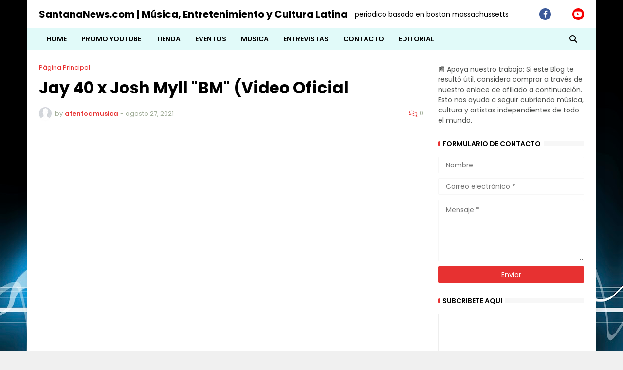

--- FILE ---
content_type: text/html; charset=utf-8
request_url: https://www.google.com/recaptcha/api2/aframe
body_size: 250
content:
<!DOCTYPE HTML><html><head><meta http-equiv="content-type" content="text/html; charset=UTF-8"></head><body><script nonce="DO_HKZeCwdKi2EvzKSQdiA">/** Anti-fraud and anti-abuse applications only. See google.com/recaptcha */ try{var clients={'sodar':'https://pagead2.googlesyndication.com/pagead/sodar?'};window.addEventListener("message",function(a){try{if(a.source===window.parent){var b=JSON.parse(a.data);var c=clients[b['id']];if(c){var d=document.createElement('img');d.src=c+b['params']+'&rc='+(localStorage.getItem("rc::a")?sessionStorage.getItem("rc::b"):"");window.document.body.appendChild(d);sessionStorage.setItem("rc::e",parseInt(sessionStorage.getItem("rc::e")||0)+1);localStorage.setItem("rc::h",'1768853047894');}}}catch(b){}});window.parent.postMessage("_grecaptcha_ready", "*");}catch(b){}</script></body></html>